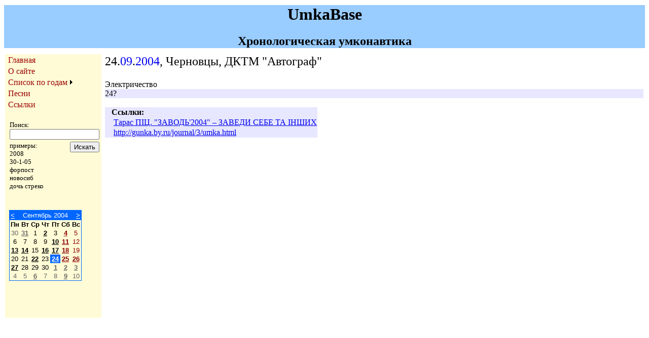

--- FILE ---
content_type: text/html; charset=utf-8
request_url: http://umkabase.org/details.aspx?dateid=1068
body_size: 6943
content:

<!DOCTYPE html PUBLIC "-//W3C//DTD XHTML 1.0 Transitional//EN" "http://www.w3.org/TR/xhtml1/DTD/xhtml1-transitional.dtd">
<html xmlns="http://www.w3.org/1999/xhtml" xmlns:fb="http://ogp.me/ns/fb#">
<head><title>
	24.09.2004, Черновцы, ДКТМ "Автограф"
</title><meta http-equiv="Content-Type" content="text/html;charset=utf-8" />
    <style type="text/css">
.dtitle, .dtitle a:link, .dtitle a:visited
{ text-decoration:none; font-size:x-large;font-weight:normal; margin:0 0 5px 0;
}
</style>

    <style type="text/css">
    body {
        background-color: #ffffff;
    }
    a.url-before:link {
        color:#8888cc;
    }
    a.url-before:visited {
        color:#aa88aa;
    }
    .sost-dates {
        font-family:sans-serif;
	    font-size:80%;
        padding:0 5px 0 5px;
    }
    </style>
        <!--script type="text/javascript" src="http://vk.com/js/api/openapi.js?105"></script-->
<style type="text/css">
	.ctl00_Menu1_0 { background-color:white;visibility:hidden;display:none;position:absolute;left:0px;top:0px; }
	.ctl00_Menu1_1 { color:#990000;font-family:Verdana;font-size:Medium;text-decoration:none; }
	.ctl00_Menu1_2 { color:#990000;background-color:#FFFBD6;font-family:Verdana;font-size:Medium; }
	.ctl00_Menu1_3 {  }
	.ctl00_Menu1_4 { padding:2px 5px 2px 5px; }
	.ctl00_Menu1_5 {  }
	.ctl00_Menu1_6 { padding:2px 5px 2px 5px; }
	.ctl00_Menu1_7 { background-color:#FFFBD6;border-color:#FFCC99;border-width:1px;border-style:Solid; }
	.ctl00_Menu1_8 {  }
	.ctl00_Menu1_9 { background-color:#FFCC66; }
	.ctl00_Menu1_10 {  }
	.ctl00_Menu1_11 { background-color:#FFCC66; }
	.ctl00_Menu1_12 { color:White; }
	.ctl00_Menu1_13 { color:White;background-color:#990000; }
	.ctl00_Menu1_14 { color:White; }
	.ctl00_Menu1_15 { color:White;background-color:#990000; }

</style></head>
<body>
<!--div id="fb-root"></div>
<script>(function(d, s, id) {
  var js, fjs = d.getElementsByTagName(s)[0];
  if (d.getElementById(id)) {return;}
  js = d.createElement(s); js.id = id;
  js.src = "//connect.facebook.net/ru_RU/all.js#xfbml=1";
  fjs.parentNode.insertBefore(js, fjs);
}(document, 'script', 'facebook-jssdk'));

VK.init({apiId: 2679788, onlyWidgets: true});

  (function() {
    var po = document.createElement('script'); po.type = 'text/javascript'; po.async = true;
    po.src = 'https://apis.google.com/js/plusone.js';
    var s = document.getElementsByTagName('script')[0]; s.parentNode.insertBefore(po, s);
  })();

</script-->

    <form name="aspnetForm" method="post" action="./details.aspx?dateid=1068" id="aspnetForm">
<div>
<input type="hidden" name="__EVENTTARGET" id="__EVENTTARGET" value="" />
<input type="hidden" name="__EVENTARGUMENT" id="__EVENTARGUMENT" value="" />
<input type="hidden" name="__VIEWSTATE" id="__VIEWSTATE" value="/wEPDwULLTE1MzcwODMwNjgPZBYCZg9kFgICAw9kFgQCBQ88KwAKAQAPFgYeC1Zpc2libGVEYXRlBgBAtJHgb8YIHgdWaXNpYmxlZx4CU0QWAQYAQLSR4G/[base64]/rvqUq66gY61rA==" />
</div>

<script type="text/javascript">
//<![CDATA[
var theForm = document.forms['aspnetForm'];
if (!theForm) {
    theForm = document.aspnetForm;
}
function __doPostBack(eventTarget, eventArgument) {
    if (!theForm.onsubmit || (theForm.onsubmit() != false)) {
        theForm.__EVENTTARGET.value = eventTarget;
        theForm.__EVENTARGUMENT.value = eventArgument;
        theForm.submit();
    }
}
//]]>
</script>


<script src="/WebResource.axd?d=8sExlS2DZuIiBINND4ucH8x4mlDSReJzMPf2X19KwaRNRKVHLK97IuW8QVI520_Z1dQBQZ-g_ASG_ouQem9e7YvRMCGRvd9e6yTStQcJ_I41&amp;t=638901274200000000" type="text/javascript"></script>


<script src="/WebResource.axd?d=G4aMsn7JL91PaIrYG7IzbcwFF5vVrzXMuv8kibdu4ykDqp8YrJN2malMoCKkWe9zhD4-q3WWU-VxWtkxMNBprQnEXtXQ-XGEsseqonSJQm01&amp;t=638901274200000000" type="text/javascript"></script>
<div>

	<input type="hidden" name="__VIEWSTATEGENERATOR" id="__VIEWSTATEGENERATOR" value="C9F36B63" />
	<input type="hidden" name="__EVENTVALIDATION" id="__EVENTVALIDATION" value="/wEdABdQVp5a2IXLxkYqjw7x5vgW7pur/3xBGBwq6idYMI40D6srGg5C17Rcs4ZM0TYreg4KlVi9yQsS5dDxlLclxpYQz14DoSiN7vUgxJXHaLwUoEr7PDoDlIA0i4N7KRA4eZQqrf9C4xZ0Sd7XtSxYOGvzmoLAgtaBBGvk/[base64]/evCTXg8EaYenmZSh1R64Brz2kXdpdV9KjDJUPVQ/pYPEeyKsadExWi/0t+MdXtXwVkM/uvPfiEZWdLrWyjX9vIkaUGvenTVaTS14Se/9ku1kvGt55AwDRD15Awaq3Ql24Jx4H8KJXX" />
</div>
        <div id="ctl00_PanelTitle" style="background-color:#99CCFF;">
	
            <h1 style="margin-top:10px; text-align: center;" >UmkaBase</h1>
            <h2 style="margin-bottom:10px; text-align: center;" >Хронологическая умконавтика</h2>
        
</div>
    <table style="width:100%;">
        <tr>
            <td style="background-color:#FFFBD6; vertical-align:top; width:168px">
        <a href="#ctl00_Menu1_SkipLink"><img alt="Skip Navigation Links" src="/WebResource.axd?d=Ky-6lOKLxgGzBsfJLjb6xhHODKVlYHZlyxUjJ9lHxR2_ysCpmgOHaWPtUXTZh8xletaLRHRWjx0UJY7ojJwATkLWlMzsewgrvduaOtiOgBI1&amp;t=638901274200000000" width="0" height="0" style="border-width:0px;" /></a><table id="ctl00_Menu1" class="ctl00_Menu1_2" cellpadding="0" cellspacing="0" border="0">
	<tr onmouseover="Menu_HoverStatic(this)" onmouseout="Menu_Unhover(this)" onkeyup="Menu_Key(event)" id="ctl00_Menu1n0">
		<td><table class="ctl00_Menu1_4" cellpadding="0" cellspacing="0" border="0" width="100%">
			<tr>
				<td style="white-space:nowrap;width:100%;"><a class="ctl00_Menu1_1 ctl00_Menu1_3" href="default.aspx">Главная</a></td>
			</tr>
		</table></td>
	</tr><tr onmouseover="Menu_HoverStatic(this)" onmouseout="Menu_Unhover(this)" onkeyup="Menu_Key(event)" id="ctl00_Menu1n1">
		<td><table class="ctl00_Menu1_4" cellpadding="0" cellspacing="0" border="0" width="100%">
			<tr>
				<td style="white-space:nowrap;width:100%;"><a class="ctl00_Menu1_1 ctl00_Menu1_3" href="about.aspx">О сайте</a></td>
			</tr>
		</table></td>
	</tr><tr onmouseover="Menu_HoverStatic(this)" onmouseout="Menu_Unhover(this)" onkeyup="Menu_Key(event)" id="ctl00_Menu1n2">
		<td><table class="ctl00_Menu1_4" cellpadding="0" cellspacing="0" border="0" width="100%">
			<tr>
				<td style="white-space:nowrap;width:100%;"><a class="ctl00_Menu1_1 ctl00_Menu1_3" href="dates.aspx">Список по годам</a></td><td style="width:0;"><img src="/WebResource.axd?d=zXSIAgw9DwlLYnZslcjTDDuz0WoYTXZRFXGCd1yOZS5lb1ck9VK_HWOUA1Ac0yqN9-YuOJQ5S3Gyta2RDNytgaa-I_DnIEMVDPNxfpzsvh01&amp;t=638901274200000000" alt="Expand Список по годам" style="border-style:none;vertical-align:middle;" /></td>
			</tr>
		</table></td>
	</tr><tr onmouseover="Menu_HoverStatic(this)" onmouseout="Menu_Unhover(this)" onkeyup="Menu_Key(event)" id="ctl00_Menu1n3">
		<td><table class="ctl00_Menu1_4" cellpadding="0" cellspacing="0" border="0" width="100%">
			<tr>
				<td style="white-space:nowrap;width:100%;"><a class="ctl00_Menu1_1 ctl00_Menu1_3" href="songs.aspx">Песни</a></td>
			</tr>
		</table></td>
	</tr><tr onmouseover="Menu_HoverStatic(this)" onmouseout="Menu_Unhover(this)" onkeyup="Menu_Key(event)" id="ctl00_Menu1n4">
		<td><table class="ctl00_Menu1_4" cellpadding="0" cellspacing="0" border="0" width="100%">
			<tr>
				<td style="white-space:nowrap;width:100%;"><a class="ctl00_Menu1_1 ctl00_Menu1_3" href="Links.aspx">Ссылки</a></td>
			</tr>
		</table></td>
	</tr>
</table><div id="ctl00_Menu1n2Items" class="ctl00_Menu1_0 ctl00_Menu1_7">
	<table border="0" cellpadding="0" cellspacing="0">
		<tr onmouseover="Menu_HoverDynamic(this)" onmouseout="Menu_Unhover(this)" onkeyup="Menu_Key(event)" id="ctl00_Menu1n5">
			<td><table class="ctl00_Menu1_6" cellpadding="0" cellspacing="0" border="0" width="100%">
				<tr>
					<td style="white-space:nowrap;width:100%;"><a class="ctl00_Menu1_1 ctl00_Menu1_5" href="dates.aspx?year=2025">2025</a></td>
				</tr>
			</table></td>
		</tr><tr onmouseover="Menu_HoverDynamic(this)" onmouseout="Menu_Unhover(this)" onkeyup="Menu_Key(event)" id="ctl00_Menu1n6">
			<td><table class="ctl00_Menu1_6" cellpadding="0" cellspacing="0" border="0" width="100%">
				<tr>
					<td style="white-space:nowrap;width:100%;"><a class="ctl00_Menu1_1 ctl00_Menu1_5" href="dates.aspx?year=2024">2024</a></td>
				</tr>
			</table></td>
		</tr><tr onmouseover="Menu_HoverDynamic(this)" onmouseout="Menu_Unhover(this)" onkeyup="Menu_Key(event)" id="ctl00_Menu1n7">
			<td><table class="ctl00_Menu1_6" cellpadding="0" cellspacing="0" border="0" width="100%">
				<tr>
					<td style="white-space:nowrap;width:100%;"><a class="ctl00_Menu1_1 ctl00_Menu1_5" href="dates.aspx?year=2023">2023</a></td>
				</tr>
			</table></td>
		</tr><tr onmouseover="Menu_HoverDynamic(this)" onmouseout="Menu_Unhover(this)" onkeyup="Menu_Key(event)" id="ctl00_Menu1n8">
			<td><table class="ctl00_Menu1_6" cellpadding="0" cellspacing="0" border="0" width="100%">
				<tr>
					<td style="white-space:nowrap;width:100%;"><a class="ctl00_Menu1_1 ctl00_Menu1_5" href="dates.aspx?year=2022">2022</a></td>
				</tr>
			</table></td>
		</tr><tr onmouseover="Menu_HoverDynamic(this)" onmouseout="Menu_Unhover(this)" onkeyup="Menu_Key(event)" id="ctl00_Menu1n9">
			<td><table class="ctl00_Menu1_6" cellpadding="0" cellspacing="0" border="0" width="100%">
				<tr>
					<td style="white-space:nowrap;width:100%;"><a class="ctl00_Menu1_1 ctl00_Menu1_5" href="dates.aspx?year=2021">2021</a></td>
				</tr>
			</table></td>
		</tr><tr onmouseover="Menu_HoverDynamic(this)" onmouseout="Menu_Unhover(this)" onkeyup="Menu_Key(event)" id="ctl00_Menu1n10">
			<td><table class="ctl00_Menu1_6" cellpadding="0" cellspacing="0" border="0" width="100%">
				<tr>
					<td style="white-space:nowrap;width:100%;"><a class="ctl00_Menu1_1 ctl00_Menu1_5" href="dates.aspx?year=2020">2020</a></td>
				</tr>
			</table></td>
		</tr><tr onmouseover="Menu_HoverDynamic(this)" onmouseout="Menu_Unhover(this)" onkeyup="Menu_Key(event)" id="ctl00_Menu1n11">
			<td><table class="ctl00_Menu1_6" cellpadding="0" cellspacing="0" border="0" width="100%">
				<tr>
					<td style="white-space:nowrap;width:100%;"><a class="ctl00_Menu1_1 ctl00_Menu1_5" href="dates.aspx?year=2019">2019</a></td>
				</tr>
			</table></td>
		</tr><tr onmouseover="Menu_HoverDynamic(this)" onmouseout="Menu_Unhover(this)" onkeyup="Menu_Key(event)" id="ctl00_Menu1n12">
			<td><table class="ctl00_Menu1_6" cellpadding="0" cellspacing="0" border="0" width="100%">
				<tr>
					<td style="white-space:nowrap;width:100%;"><a class="ctl00_Menu1_1 ctl00_Menu1_5" href="dates.aspx?year=2018">2018</a></td>
				</tr>
			</table></td>
		</tr><tr onmouseover="Menu_HoverDynamic(this)" onmouseout="Menu_Unhover(this)" onkeyup="Menu_Key(event)" id="ctl00_Menu1n13">
			<td><table class="ctl00_Menu1_6" cellpadding="0" cellspacing="0" border="0" width="100%">
				<tr>
					<td style="white-space:nowrap;width:100%;"><a class="ctl00_Menu1_1 ctl00_Menu1_5" href="dates.aspx?year=2017">2017</a></td>
				</tr>
			</table></td>
		</tr><tr onmouseover="Menu_HoverDynamic(this)" onmouseout="Menu_Unhover(this)" onkeyup="Menu_Key(event)" id="ctl00_Menu1n14">
			<td><table class="ctl00_Menu1_6" cellpadding="0" cellspacing="0" border="0" width="100%">
				<tr>
					<td style="white-space:nowrap;width:100%;"><a class="ctl00_Menu1_1 ctl00_Menu1_5" href="dates.aspx?year=2016">2016</a></td>
				</tr>
			</table></td>
		</tr><tr onmouseover="Menu_HoverDynamic(this)" onmouseout="Menu_Unhover(this)" onkeyup="Menu_Key(event)" id="ctl00_Menu1n15">
			<td><table class="ctl00_Menu1_6" cellpadding="0" cellspacing="0" border="0" width="100%">
				<tr>
					<td style="white-space:nowrap;width:100%;"><a class="ctl00_Menu1_1 ctl00_Menu1_5" href="dates.aspx?year=2015">2015</a></td>
				</tr>
			</table></td>
		</tr><tr onmouseover="Menu_HoverDynamic(this)" onmouseout="Menu_Unhover(this)" onkeyup="Menu_Key(event)" id="ctl00_Menu1n16">
			<td><table class="ctl00_Menu1_6" cellpadding="0" cellspacing="0" border="0" width="100%">
				<tr>
					<td style="white-space:nowrap;width:100%;"><a class="ctl00_Menu1_1 ctl00_Menu1_5" href="dates.aspx?year=2014">2014</a></td>
				</tr>
			</table></td>
		</tr><tr onmouseover="Menu_HoverDynamic(this)" onmouseout="Menu_Unhover(this)" onkeyup="Menu_Key(event)" id="ctl00_Menu1n17">
			<td><table class="ctl00_Menu1_6" cellpadding="0" cellspacing="0" border="0" width="100%">
				<tr>
					<td style="white-space:nowrap;width:100%;"><a class="ctl00_Menu1_1 ctl00_Menu1_5" href="dates.aspx?year=2013">2013</a></td>
				</tr>
			</table></td>
		</tr><tr onmouseover="Menu_HoverDynamic(this)" onmouseout="Menu_Unhover(this)" onkeyup="Menu_Key(event)" id="ctl00_Menu1n18">
			<td><table class="ctl00_Menu1_6" cellpadding="0" cellspacing="0" border="0" width="100%">
				<tr>
					<td style="white-space:nowrap;width:100%;"><a class="ctl00_Menu1_1 ctl00_Menu1_5" href="dates.aspx?year=2012">2012</a></td>
				</tr>
			</table></td>
		</tr><tr onmouseover="Menu_HoverDynamic(this)" onmouseout="Menu_Unhover(this)" onkeyup="Menu_Key(event)" id="ctl00_Menu1n19">
			<td><table class="ctl00_Menu1_6" cellpadding="0" cellspacing="0" border="0" width="100%">
				<tr>
					<td style="white-space:nowrap;width:100%;"><a class="ctl00_Menu1_1 ctl00_Menu1_5" href="dates.aspx?year=2011">2011</a></td>
				</tr>
			</table></td>
		</tr><tr onmouseover="Menu_HoverDynamic(this)" onmouseout="Menu_Unhover(this)" onkeyup="Menu_Key(event)" id="ctl00_Menu1n20">
			<td><table class="ctl00_Menu1_6" cellpadding="0" cellspacing="0" border="0" width="100%">
				<tr>
					<td style="white-space:nowrap;width:100%;"><a class="ctl00_Menu1_1 ctl00_Menu1_5" href="dates.aspx?year=2010">2010</a></td>
				</tr>
			</table></td>
		</tr><tr onmouseover="Menu_HoverDynamic(this)" onmouseout="Menu_Unhover(this)" onkeyup="Menu_Key(event)" id="ctl00_Menu1n21">
			<td><table class="ctl00_Menu1_6" cellpadding="0" cellspacing="0" border="0" width="100%">
				<tr>
					<td style="white-space:nowrap;width:100%;"><a class="ctl00_Menu1_1 ctl00_Menu1_5" href="dates.aspx?year=2009">2009</a></td>
				</tr>
			</table></td>
		</tr><tr onmouseover="Menu_HoverDynamic(this)" onmouseout="Menu_Unhover(this)" onkeyup="Menu_Key(event)" id="ctl00_Menu1n22">
			<td><table class="ctl00_Menu1_6" cellpadding="0" cellspacing="0" border="0" width="100%">
				<tr>
					<td style="white-space:nowrap;width:100%;"><a class="ctl00_Menu1_1 ctl00_Menu1_5" href="dates.aspx?year=2008">2008</a></td>
				</tr>
			</table></td>
		</tr><tr onmouseover="Menu_HoverDynamic(this)" onmouseout="Menu_Unhover(this)" onkeyup="Menu_Key(event)" id="ctl00_Menu1n23">
			<td><table class="ctl00_Menu1_6" cellpadding="0" cellspacing="0" border="0" width="100%">
				<tr>
					<td style="white-space:nowrap;width:100%;"><a class="ctl00_Menu1_1 ctl00_Menu1_5" href="dates.aspx?year=2007">2007</a></td>
				</tr>
			</table></td>
		</tr><tr onmouseover="Menu_HoverDynamic(this)" onmouseout="Menu_Unhover(this)" onkeyup="Menu_Key(event)" id="ctl00_Menu1n24">
			<td><table class="ctl00_Menu1_6" cellpadding="0" cellspacing="0" border="0" width="100%">
				<tr>
					<td style="white-space:nowrap;width:100%;"><a class="ctl00_Menu1_1 ctl00_Menu1_5" href="dates.aspx?year=2006">2006</a></td>
				</tr>
			</table></td>
		</tr><tr onmouseover="Menu_HoverDynamic(this)" onmouseout="Menu_Unhover(this)" onkeyup="Menu_Key(event)" id="ctl00_Menu1n25">
			<td><table class="ctl00_Menu1_6" cellpadding="0" cellspacing="0" border="0" width="100%">
				<tr>
					<td style="white-space:nowrap;width:100%;"><a class="ctl00_Menu1_1 ctl00_Menu1_5" href="dates.aspx?year=2005">2005</a></td>
				</tr>
			</table></td>
		</tr><tr onmouseover="Menu_HoverDynamic(this)" onmouseout="Menu_Unhover(this)" onkeyup="Menu_Key(event)" id="ctl00_Menu1n26">
			<td><table class="ctl00_Menu1_6" cellpadding="0" cellspacing="0" border="0" width="100%">
				<tr>
					<td style="white-space:nowrap;width:100%;"><a class="ctl00_Menu1_1 ctl00_Menu1_5" href="dates.aspx?year=2004">2004</a></td>
				</tr>
			</table></td>
		</tr><tr onmouseover="Menu_HoverDynamic(this)" onmouseout="Menu_Unhover(this)" onkeyup="Menu_Key(event)" id="ctl00_Menu1n27">
			<td><table class="ctl00_Menu1_6" cellpadding="0" cellspacing="0" border="0" width="100%">
				<tr>
					<td style="white-space:nowrap;width:100%;"><a class="ctl00_Menu1_1 ctl00_Menu1_5" href="dates.aspx?year=2003">2003</a></td>
				</tr>
			</table></td>
		</tr><tr onmouseover="Menu_HoverDynamic(this)" onmouseout="Menu_Unhover(this)" onkeyup="Menu_Key(event)" id="ctl00_Menu1n28">
			<td><table class="ctl00_Menu1_6" cellpadding="0" cellspacing="0" border="0" width="100%">
				<tr>
					<td style="white-space:nowrap;width:100%;"><a class="ctl00_Menu1_1 ctl00_Menu1_5" href="dates.aspx?year=2002">2002</a></td>
				</tr>
			</table></td>
		</tr><tr onmouseover="Menu_HoverDynamic(this)" onmouseout="Menu_Unhover(this)" onkeyup="Menu_Key(event)" id="ctl00_Menu1n29">
			<td><table class="ctl00_Menu1_6" cellpadding="0" cellspacing="0" border="0" width="100%">
				<tr>
					<td style="white-space:nowrap;width:100%;"><a class="ctl00_Menu1_1 ctl00_Menu1_5" href="dates.aspx?year=2001">2001</a></td>
				</tr>
			</table></td>
		</tr><tr onmouseover="Menu_HoverDynamic(this)" onmouseout="Menu_Unhover(this)" onkeyup="Menu_Key(event)" id="ctl00_Menu1n30">
			<td><table class="ctl00_Menu1_6" cellpadding="0" cellspacing="0" border="0" width="100%">
				<tr>
					<td style="white-space:nowrap;width:100%;"><a class="ctl00_Menu1_1 ctl00_Menu1_5" href="dates.aspx?year=2000">2000</a></td>
				</tr>
			</table></td>
		</tr><tr onmouseover="Menu_HoverDynamic(this)" onmouseout="Menu_Unhover(this)" onkeyup="Menu_Key(event)" id="ctl00_Menu1n31">
			<td><table class="ctl00_Menu1_6" cellpadding="0" cellspacing="0" border="0" width="100%">
				<tr>
					<td style="white-space:nowrap;width:100%;"><a class="ctl00_Menu1_1 ctl00_Menu1_5" href="dates.aspx?year=1999">1999</a></td>
				</tr>
			</table></td>
		</tr><tr onmouseover="Menu_HoverDynamic(this)" onmouseout="Menu_Unhover(this)" onkeyup="Menu_Key(event)" id="ctl00_Menu1n32">
			<td><table class="ctl00_Menu1_6" cellpadding="0" cellspacing="0" border="0" width="100%">
				<tr>
					<td style="white-space:nowrap;width:100%;"><a class="ctl00_Menu1_1 ctl00_Menu1_5" href="dates.aspx?year=1998">До 1999</a></td>
				</tr>
			</table></td>
		</tr><tr onmouseover="Menu_HoverDynamic(this)" onmouseout="Menu_Unhover(this)" onkeyup="Menu_Key(event)" id="ctl00_Menu1n33">
			<td><table class="ctl00_Menu1_6" cellpadding="0" cellspacing="0" border="0" width="100%">
				<tr>
					<td style="white-space:nowrap;width:100%;"><a class="ctl00_Menu1_1 ctl00_Menu1_5" href="Dates.aspx">Все даты</a></td>
				</tr>
			</table></td>
		</tr>
	</table><div class="ctl00_Menu1_6 ctl00_Menu1_0" id="ctl00_Menu1n2ItemsUp" onmouseover="PopOut_Up(this)" onmouseout="PopOut_Stop(this)" style="text-align:center;">
		<img src="/WebResource.axd?d=2EtTVNofhzBzJj9OxYut8Narxn5OPJHbnLtWDBtHPWOQKLP8-MSLID1i9up6oVfVSyyExBE_ABLm9xPIublpQCWk7zYssPLFsdplKVcNoWA1&amp;t=638901274200000000" alt="Scroll up" />
	</div><div class="ctl00_Menu1_6 ctl00_Menu1_0" id="ctl00_Menu1n2ItemsDn" onmouseover="PopOut_Down(this)" onmouseout="PopOut_Stop(this)" style="text-align:center;">
		<img src="/WebResource.axd?d=c_WNNe7ovcJYQBdWP97eWBX1v6XgmrmRNHPzA5XHAW6RhxUh-EX56MHr9g31HXyFSLXnxfqvmTGH7SGcQdAqWM2QoyJbez94sLNa9nM1HIU1&amp;t=638901274200000000" alt="Scroll down" />
	</div>
</div><a id="ctl00_Menu1_SkipLink"></a>
                    <br />
                    <table style="margin-left:5px;width:130px" border="0">
                    <tr><td colspan="2">
                    <span style="font-family:Verdana;font-size:small">Поиск:</span><br />
                    <input type="text" name="search" id="search" maxlength="100%"/></td></tr>
                    <tr><td style="font-size:smaller;">
                    примеры:<br />
                    2008<br />
                    30-1-05<br />
                    форпост<br />
                    новосиб<br />
                    дочь стреко<br />
                    </td>
                    <td align="right" valign="top"><input type="submit" value="Искать" /></td>
                    </tr>
                    </table>
                    <br /><br />
                    <div style="margin-left: 7px">
                    <table id="ctl00_Calendar" title="Календарь" cellspacing="0" cellpadding="1" title="Calendar" border="0" style="border-color:#0066FF;border-width:1px;border-style:solid;font-family:Arial;font-size:Small;border-collapse:collapse;">
	<tr><td colspan="7" style="background-color:#0066FF;"><table cellspacing="0" border="0" style="color:White;font-family:Arial;font-size:Small;width:100%;border-collapse:collapse;">
		<tr><td style="color:White;background-color:#0066FF;width:12%;"><a href="javascript:__doPostBack('ctl00$Calendar','V1674')" style="color:White" title="Go to the previous month">&lt;</a></td><td align="center" style="width:70%;white-space:nowrap;">Сентябрь 2004</td><td align="right" style="color:White;background-color:#0066FF;width:12%;"><a href="javascript:__doPostBack('ctl00$Calendar','V1735')" style="color:White" title="Go to the next month">&gt;</a></td></tr>
	</table></td></tr><tr><th align="center" abbr="понедельник" scope="col">Пн</th><th align="center" abbr="вторник" scope="col">Вт</th><th align="center" abbr="среда" scope="col">Ср</th><th align="center" abbr="четверг" scope="col">Чт</th><th align="center" abbr="пятница" scope="col">Пт</th><th align="center" abbr="суббота" scope="col">Сб</th><th align="center" abbr="воскресенье" scope="col">Вс</th></tr><tr><td align="center" style="color:#666666;width:14%;">30</td><td title="Москва, Б2" align="center" style="color:#666666;font-weight:bold;width:14%;"><a href='details.aspx?dateid=389' style='color:#666666;' title="Москва, Б2">31</a></td><td align="center" style="width:14%;">1</td><td title="Сургут" align="center" style="font-weight:bold;width:14%;"><a href='details.aspx?dateid=1062' style='color:Black;' title="Сургут">2</a></td><td align="center" style="width:14%;">3</td><td title="Сургут, квартирник" align="center" style="color:DarkRed;font-weight:bold;width:14%;"><a href='details.aspx?dateid=893' style='color:DarkRed;' title="Сургут, квартирник">4</a></td><td align="center" style="color:DarkRed;width:14%;">5</td></tr><tr><td align="center" style="width:14%;">6</td><td align="center" style="width:14%;">7</td><td align="center" style="width:14%;">8</td><td align="center" style="width:14%;">9</td><td title="Израиль, фестиваль &quot;Курсик&quot; на озере Кинерет" align="center" style="font-weight:bold;width:14%;"><a href='details.aspx?dateid=30' style='color:Black;' title="Израиль, фестиваль &quot;Курсик&quot; на озере Кинерет">10</a></td><td title="Израиль, фестиваль &quot;Курсик&quot; на озере Кинерет" align="center" style="color:DarkRed;font-weight:bold;width:14%;"><a href='details.aspx?dateid=31' style='color:DarkRed;' title="Израиль, фестиваль &quot;Курсик&quot; на озере Кинерет">11</a></td><td align="center" style="color:DarkRed;width:14%;">12</td></tr><tr><td title="Рамат-Ган, квартирник" align="center" style="font-weight:bold;width:14%;"><a href='details.aspx?dateid=176' style='color:Black;' title="Рамат-Ган, квартирник">13</a></td><td title="Тель-Авив, клуб &quot;Habima Heineken&quot;" align="center" style="font-weight:bold;width:14%;"><a href='details.aspx?dateid=32' style='color:Black;' title="Тель-Авив, клуб &quot;Habima Heineken&quot;">14</a></td><td align="center" style="width:14%;">15</td><td title="Иерусалим, Нахлаот, квартирник" align="center" style="font-weight:bold;width:14%;"><a href='details.aspx?dateid=170' style='color:Black;' title="Иерусалим, Нахлаот, квартирник">16</a></td><td title="Тель-Авив, квартирник у В.Левина в садике" align="center" style="font-weight:bold;width:14%;"><a href='details.aspx?dateid=33' style='color:Black;' title="Тель-Авив, квартирник у В.Левина в садике">17</a></td><td title="Тель-Авив, паб &quot;Зеленый Енот&quot;" align="center" style="color:DarkRed;font-weight:bold;width:14%;"><a href='details.aspx?dateid=34' style='color:DarkRed;' title="Тель-Авив, паб &quot;Зеленый Енот&quot;">18</a></td><td align="center" style="color:DarkRed;width:14%;">19</td></tr><tr><td align="center" style="width:14%;">20</td><td align="center" style="width:14%;">21</td><td title="Москва, Форпост" align="center" style="font-weight:bold;width:14%;"><a href='details.aspx?dateid=892' style='color:Black;' title="Москва, Форпост">22</a></td><td align="center" style="width:14%;">23</td><td title="Черновцы, ДКТМ &quot;Автограф&quot;" align="center" style="color:White;background-color:#0066FF;font-weight:bold;width:14%;"><a href='details.aspx?dateid=1068' style='color:White;' title="Черновцы, ДКТМ &quot;Автограф&quot;">24</a></td><td title="Черновцы, комплекс &quot;Озёрное&quot;, фестиваль &quot;Заводь&quot;" align="center" style="color:DarkRed;font-weight:bold;width:14%;"><a href='details.aspx?dateid=915' style='color:DarkRed;' title="Черновцы, комплекс &quot;Озёрное&quot;, фестиваль &quot;Заводь&quot;">25</a></td><td title="Киев, клуб &quot;Вертикаль&quot;" align="center" style="color:DarkRed;font-weight:bold;width:14%;"><a href='details.aspx?dateid=891' style='color:DarkRed;' title="Киев, клуб &quot;Вертикаль&quot;">26</a></td></tr><tr><td title="Киев, Барвы" align="center" style="font-weight:bold;width:14%;"><a href='details.aspx?dateid=1070' style='color:Black;' title="Киев, Барвы">27</a></td><td align="center" style="width:14%;">28</td><td align="center" style="width:14%;">29</td><td align="center" style="width:14%;">30</td><td title="Ростов-на-Дону" align="center" style="color:#666666;font-weight:bold;width:14%;"><a href='details.aspx?dateid=890' style='color:#666666;' title="Ростов-на-Дону">1</a></td><td title="Ростов-на-Дону, &quot;Камелот&quot;" align="center" style="color:#666666;font-weight:bold;width:14%;"><a href='details.aspx?dateid=390' style='color:#666666;' title="Ростов-на-Дону, &quot;Камелот&quot;">2</a></td><td title="Ростов-на-Дону, &quot;Камелот&quot;" align="center" style="color:#666666;font-weight:bold;width:14%;"><a href='details.aspx?dateid=391' style='color:#666666;' title="Ростов-на-Дону, &quot;Камелот&quot;">3</a></td></tr><tr><td align="center" style="color:#666666;width:14%;">4</td><td align="center" style="color:#666666;width:14%;">5</td><td title="Краснодар, галерея &quot;Юг&quot;" align="center" style="color:#666666;font-weight:bold;width:14%;"><a href='details.aspx?dateid=392' style='color:#666666;' title="Краснодар, галерея &quot;Юг&quot;">6</a></td><td align="center" style="color:#666666;width:14%;">7</td><td align="center" style="color:#666666;width:14%;">8</td><td title="Адлер, клуб &quot;Треугольник&quot;" align="center" style="color:#666666;font-weight:bold;width:14%;"><a href='details.aspx?dateid=393' style='color:#666666;' title="Адлер, клуб &quot;Треугольник&quot;">9</a></td><td align="center" style="color:#666666;width:14%;">10</td></tr>
</table></div>
                    <br />
                    <br />
                    <br />
&nbsp;&nbsp; 

<!--fb:like href="http://umkabase.org" send="false" width="130" layout="button_count" show_faces="false"></fb:like>
<br/>
<div id="vk_like"></div>
<script type="text/javascript">VK.Widgets.Like("vk_like");</script>
<g:plusone></g:plusone>
<br/>
<a href="https://twitter.com/share" class="twitter-share-button" data-url="http://umkabase.org" data-count="horizontal" data-via="yutsis" data-lang="ru">Твитнуть</a><script type="text/javascript" src="//platform.twitter.com/widgets.js"></script>
<br/>
<br/-->
<!-- SpyLOG -->
<!--script src="http://tools.spylog.ru/counter_cv.js" id="spylog_code" type="text/javascript" counter="1117681" part="" track_links="none" page_level="0">
</script>
<noscript>
<a href="http://u11176.81.spylog.com/cnt?cid=1117681&amp;f=3&amp;p=0" target="_blank">
<img src="http://u11176.81.spylog.com/cnt?cid=1117681&amp;p=0" alt="SpyLOG" border="0" width="88" height="31"/></a>
</noscript-->
<!--/ SpyLOG -->
<!--script type="text/javascript">
  var _gaq = _gaq || [];
  _gaq.push(['_setAccount', 'UA-37753717-1']);
  _gaq.push(['_trackPageview']);

  (function() {
    var ga = document.createElement('script'); ga.type = 'text/javascript'; ga.async = true;
    ga.src = ('https:' == document.location.protocol ? 'https://ssl' : 'http://www') + '.google-analytics.com/ga.js';
    var s = document.getElementsByTagName('script')[0]; s.parentNode.insertBefore(ga, s);
  })();
</script-->
            </td>
            <td valign="top" style="padding-left: 5px">
        
    <h2 class="dtitle">24.<a href="dates.aspx?date=1040900-1040930">09</a>.<a href="dates.aspx?year=2004">2004</a>, Черновцы, ДКТМ "Автограф"</h2>
    <br />
    Электричество<br />

    <div id="ctl00_ContentPlaceHolder1_NotesPanel" style="background-color:#E7E7FF;">
	
    24?
    
</div><br />
    <div>
	<table cellspacing="0" border="0" id="ctl00_ContentPlaceHolder1_UrlGridView" style="background-color:#E7E7FF;border-collapse:collapse;">
		<tr align="left">
			<th scope="col">&nbsp;</th><th scope="col">&nbsp;</th><th scope="col">Ссылки:</th>
		</tr><tr>
			<td>  
                    
                    
                    
                </td><td>
                    
                </td><td>
                    &nbsp;<a href='http://www.doba.cv.ua/index.php?id1=2&amp;k=420&amp;all=24'>Тарас ПІЦ. &quot;ЗАВОДЬ&#39;2004&quot; – ЗАВЕДИ СЕБЕ ТА ІНШИХ</a>
                </td>
		</tr><tr>
			<td>  
                    
                    
                    
                </td><td>
                    
                </td><td>
                    &nbsp;<a href='http://gunka.by.ru/journal/3/umka.html'>http://gunka.by.ru/journal/3/umka.html</a>
                </td>
		</tr>
	</table>
</div>
    <br />
<div>

</div>
    <br />
        
    <br />

        
        
        
        

                </td>
        </tr>
    </table>
    

<script type="text/javascript">
//<![CDATA[
var ctl00_Menu1_Data = new Object();
ctl00_Menu1_Data.disappearAfter = 500;
ctl00_Menu1_Data.horizontalOffset = 2;
ctl00_Menu1_Data.verticalOffset = 0;
ctl00_Menu1_Data.hoverClass = 'ctl00_Menu1_15';
ctl00_Menu1_Data.hoverHyperLinkClass = 'ctl00_Menu1_14';
ctl00_Menu1_Data.staticHoverClass = 'ctl00_Menu1_13';
ctl00_Menu1_Data.staticHoverHyperLinkClass = 'ctl00_Menu1_12';
//]]>
</script>
</form>
        
</body>
</html>
